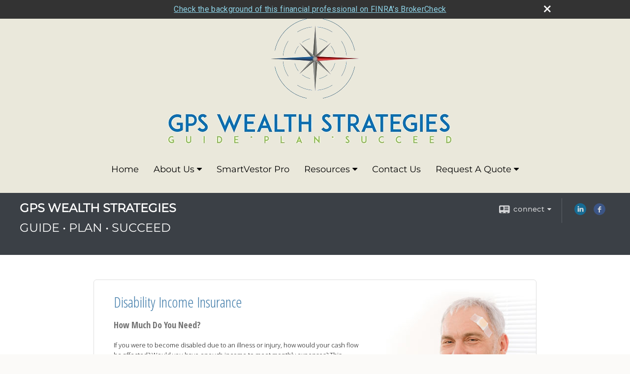

--- FILE ---
content_type: text/html;charset=UTF-8
request_url: http://www.gpsws.net/learning_center/calculators/disability_income_insurance
body_size: 10921
content:

<!DOCTYPE html>
<html xmlns="http://www.w3.org/1999/xhtml" lang="en-us">
	<head>
		
  <title>Disability Income Insurance </title>
  <!-- source COLOWEB02/199.84 -->

  <meta http-equiv="Content-Type" content="text/html; charset=UTF-8" />
  <meta name="HandheldFriendly" content="True" />
  <meta name="MobileOptimized" content="320" />
  <meta name="viewport" content="width=device-width, target-densitydpi=160dpi, initial-scale=1, user-scalable=yes" />  
  <meta http-equiv="cleartype" content="on" />
  <meta http-equiv="X-UA-Compatible" content="IE=edge,chrome=1" />

        <base href="/" />
      
		<meta name="Description" content="" />
	
		<meta name="Keywords" content="financial services, financial planning, dave ramsey, San Antonio, wealth management, wealth stratefies, fusion advisors, GPS, 401K, rollover, retirement, retirement planning, saving, money, financial services, jesse travis, judi travis, " />
	
    <meta name="robots" id="robots" content="index,follow,noodp" />
    <meta name="googlebot" content="index,follow" />
  
				<meta property="og:image" content="http://www.emeraldhost.net/files/newsletters/Calculator_icon.jpg " />
			
				<meta property="og:title" content="Disability Income Insurance"/>
			
				<meta property="og:description" content="How much Disability Income Insurance do you need?"/>
			
				<meta property="og:type" content="website"/>
			
			<meta property="fb:admins" content="100002829370061"/>
		
				<script type="text/javascript" src="/include/js/gtmAdvisorSites.js"></script>
				<script>
					gtmAS.init({
						'event': 'BAS-Retail-Page-Data',
						'BasRetailEnvironment' : 'Production',
						'BasRetailAdvisorSiteID': '91394',
						'BasRetailAdvisorSiteName': 'Jesse\x20Travis',
						'BasRetailTemplateID': 'TQ12',
						'BasRetailTemplateVersion': 'AA'
					},'Jesse\x20Travis')
				</script>
			
			<script>
					(function(w,d,s,l,i){w[l]=w[l]||[];w[l].push({'gtm.start':
					new Date().getTime(),event:'gtm.js'});var f=d.getElementsByTagName(s)[0],
					j=d.createElement(s),dl=l!='dataLayer'?'&l='+l:'';j.async=true;j.src=
					'https://www.googletagmanager.com/gtm.js?id='+i+dl;f.parentNode.insertBefore(j,f);
					})(window,document,'script','dataLayer','GTM-P7LM8CD');
			</script>
			
	<script>
		const bas_recaptcha_site_key = '6LcfXnYmAAAAANE7ThfzQIO_UgxMD4U7b_OeDlR1',
			  bas_verify_url = 'https\x3A\x2F\x2Fwww.emeraldsecure.com\x2Ffunctions\x2FreCAPTCHAServices.cfc\x3Fmethod\x3Dv\x26e\x3Dpr'
	</script>

	
	<link rel="stylesheet" type="text/css" href="/include/css/font-awesome/css/font-awesome.min.css" rel="stylesheet">
	<link rel="stylesheet" type="text/css" href="/include/css/modals.css" />
	
	
		<link rel="stylesheet" type="text/css" href="/include/css/site_styles/AA/TQ/~TQ1.css" />
	
		<link href="/include/calcs/css/calculator.css" rel="Stylesheet" type="text/css" />
	
		<script src="/include/js/jquery/jquery-3.6.0.min.js"></script>
		<script src="/include/js/jquery/jqueryui/js/jquery-ui.min.js"></script> 
	
	</head>
	<body class=" learningcentercalculatorsdisabilityincomeinsurance learning_centercalculatorsdisability_income_insurance _34 _654 AA TQ12  indCalculator pg_1 _34 AA _654 sl_1 TQ12 _52 TQ isPreview0">
		
	<noscript><iframe src="https://www.googletagmanager.com/ns.html?id=GTM-P7LM8CD"
	height="0" width="0" style="display:none;visibility:hidden" aria-hidden="true"></iframe></noscript>
	
		<div id="container" data-masthead="true" data-masthead-location="masthead">
			<a class="skip-main" href="#contentContainer">Skip to main content</a>
			
			
			<header id="headerContainer" class="container-top-level sectionContainer  true align-content-none " role="banner"  style='background-color:rgb(234, 232, 219);'>
				<div id="header" class="container-wrapper section">
					
			<div class="mpl masthead  masthead">
				
					<a href="/">
						<img src="/files/91394/logo-trans.png" alt="GPS WEALTH STRATEGIESGUIDE • PLAN • SUCCEED" class="header_masthead logo-img custom true" />
					</a>
				
			</div>
		
				</div>
			</header>
		
		<nav id="navigationContainer" class="container-top-level sectionContainer  clear" role="navigation" aria-label="Site Navigation"  style='background-color:rgb(234, 232, 219); color:rgb(4, 4, 4);'>
			<div id="navigation" class="container-wrapper section">
				
			<div class="mpl masthead  masthead">
				
					<a href="/">
						<img src="/files/91394/logo-trans.png" alt="GPS WEALTH STRATEGIESGUIDE • PLAN • SUCCEED" class="header_masthead logo-img custom true" />
					</a>
				
			</div>
		
					<!-- user custom nav begins -->
					<ul class="nav_ul u-c"><li class="" style=""><a id="ID200" href="./">Home</a></li><li class="" style=""><a tabindex="0" id="Tab528340" href="#">About Us</a><ul class=""><li class=""><a id="ID528340" href="Our-Mission-Statement.1.htm">Our Mission Statement</a></li><li title="" class=""><a id="ID528342" href="Our-Firm.2.htm">Our Firm</a></li><li class=""><a id="ID-2" href="agents.cfm">Our Associates</a><ul class=""><li class=""><a id="ID801515" href="Judi-Travis.e801515.htm">Judi Travis</a></li><li class=""><a id="ID801512" href="Jesse-Travis.e801512.htm">Jesse Travis</a></li></ul></li><li class=""><a id="ID528341" href="Our-Services.3.htm">Our Services</a></li><li class=""><a id="ID528343" href="Our-Qualifications.4.htm">Our Qualifications</a></li><li class=""><a id="ID-31" href="tellafriend.cfm?SSLID=91394">Tell A Friend</a></li><!-- Placeholder for new links --></ul></li><li class="" style=""><a href="SmartVestor-Pro.5.htm" id="ID528919">SmartVestor Pro</a></li><li class="" style=""><a tabindex="0" id="Tab410" href="#">Resources</a><ul class=""><li class=""><a id="ID470" href="learning_center/videos/">Videos</a></li><li class=""><a id="ID410" href="learning_center/research/">Articles</a></li><li class=""><a id="ID420" href="learning_center/calculators/">Calculators</a></li><li class=""><a id="ID430" href="learning_center/flipbooks/">Flipbooks</a></li><li class=""><a id="ID440" href="learning_center/newsletters/">Newsletters</a></li><li class=""><a id="ID450" href="learning_center/glossary/">Glossary</a></li><li class=""><a id="ID460" href="learning_center/tax_library/">Tax Library</a></li></ul></li><li class="" style=""><a tabindex="0" id="Tab510" href="#">Market Watch</a><ul class=""><li class=""><a id="ID510" href="quotes.cfm">Detailed Quotes</a></li><li class=""><a id="ID520" href="quotes.cfm?sub=lookup">Symbol Lookup</a></li><li class=""><a id="ID530" href="quotes.cfm?sub=multi">Multi Quote</a></li><li class=""><a id="ID540" href="markets.cfm">Markets at a Glance</a></li><li class=""><a id="ID550" href="charts.cfm">Charting</a></li><li class=""><a id="ID560" href="portfolio.cfm">Portfolios</a></li></ul></li><li class="" style=""><a id="ID700" href="contact_us/">Contact Us</a></li><li class=""><a tabindex="0" id="Tab665" href="#">Request A Quote</a><ul class=""><li class=""><a id="ID665" href="form.cfm?ID=65&amp;SSLID=91394" target="_blank">Long-Term Care Insurance  </a></li><li class=""><a id="ID667" href="form.cfm?ID=67&amp;SSLID=91394" target="_blank">Group Health </a></li><li class=""><a id="ID668" href="form.cfm?ID=68&amp;SSLID=91394" target="_blank">Life Insurance  </a></li><li class=""><a id="ID670" href="form.cfm?ID=70&amp;SSLID=91394" target="_blank">Disability Income Insurance</a></li><li class=""><a id="ID672" href="form.cfm?ID=72&amp;SSLID=91394" target="_blank">401(k) Information Request</a></li><li class=""><a id="ID673" href="form.cfm?ID=73&amp;SSLID=91394" target="_blank">Information Request</a></li></ul></li></ul>  
					<!-- user custom nav ends -->
				
	    </div>
	  </nav>
		
			<script type="text/javascript" src="/include/js/navigation/nav_surgeon.js"></script>
			<script>navHospital.removeLinks(['market_watch/detailed_quote','market_watch/symbol_lookup','market_watch/multi-quote','market_watch/markets_at_a_glance','market_watch/charting','market_watch/portfolio','quotes.cfm','markets.cfm','charts.cfm','portfolio.cfm'])</script>
		
	<div id="page-title-contact-strip" class="page-title-contact-strip">
		<div id="eme_push_target" class="wrapper clear">

			<div class="page-title">
				<h2 class=" " data-fieldname="Sitetitle" data-alt="Site Title"><strong><span style="font-family: tahoma. sans serif;">GPS WEALTH STRATEGIES</span></strong><br><span style="font-size: 24px;">GUIDE • PLAN • SUCCEED</span></h2>
			</div>
			<div class="contact">
				<button class="contact-toggle" aria-haspopup="true" aria-expanded="false">
					<span class="icon icon-connect-card"></span><span class="toggle">connect</span><span class="fa fa-caret-down"></span>
					<div class="phone-email-address">
						<h3 class="label">Address:</h3>
						
			<span class="street-address eme_block ">
				<span class=" " data-fieldname="officeAddress" data-alt="Office Address" data-iedisplay="block">1175 W. Bitters Rd, Suite 2103</span>
			</span>
		
			<span class="cityState eme_block " data-alt="Office Location">
				<span class="locality " data-fieldname="officeCity" data-alt="Office City" data-ieDisplay="inline-block">San Antonio</span>,
				<span class="region">
					<span class="officeState " data-fieldname="officeState"  data-alt="Office State" data-iedisplay="inline-block">TX</span> 
					<span class=" " data-fieldname="officeZip" data-alt="Office Zip" data-iedisplay="inline-block">78216</span>
				</span>
			</span>
		
							<h3 class="label margin-top-sm">Phone:</h3>
						
						<p class="officePhone phone " data-fieldname="officePhone" data-alt="Office Telephone">(210) 236-8950</p>
						
								<h3 class="label fax">Fax/Other:</h3>
							
							<p class="officeFax phone " data-fieldname="officeFax" data-alt="Office Fax">(210) 251-2459</p>
						
						<h3 class="label">E-mail:</h3>
						<ul>
							
									<li class="email">
										<a class="officeEmail email " href="mailto:jesse@gpsws.net" data-fieldname="officeEmail" data-alt="Office E-mail">jesse@gpsws.net</a>
									</li>
								
						</ul>
						
						
					</div>
				</button>
				
					<div class="social-media ">
							  
							<div id="SNcontainer" class="social_networking module " data-alt="Social Network Icons">
								
    <div class="sn_icons">
      <ul class="social-links">
        
          <li>
            <a href="https://www.linkedin.com/in/jessetravis/" target="_blank" aria-label="LinkedIn opens in a new window">
              <img class="socialMediaIcon" alt="LinkedIn Icon" src="include/css/site_styles/default/201303/images/linkedIn_icon.png">
            </a>
          </li>
        
          <li>
            <a href="https://www.facebook.com/gpswealthstrategies/" target="_blank" aria-label="Facebook opens in a new window">
              <img class="socialMediaIcon" alt="Facebook Icon" src="include/css/site_styles/default/201303/images/facebook_icon.png">
            </a>
          </li>
        
      </ul>
    </div>
  
							</div>	
						
					</div>
				
			</div>
			
		</div>
	</div>


		<main id="contentContainer" class="container-top-level sectionContainer " role="main" >
			<div id="contentWrapper" class="container-wrapper">
				<div id="content" class="section">
					
		  <div id="calculatorContainer">
		    
		    <div id="printed_from">Printed from: <strong>www.gpsws.net</strong></div>
		    <div id="contact_info">
		      
  <ul>
    <li><strong>Firm Plaza, Hartman Center 1</strong></li>
    <li>
      
        <a href="http://maps.google.com/maps?q=1175 W. Bitters Rd, Suite 2103, San Antonio, TX 78216" class="target_blank" aria-label="Open Google Map in a new window">1175 W. Bitters Rd, Suite 2103, San Antonio, TX 78216</a>
      
    </li>
    <li>
      
        <a href="tel:(210) 236-8950">(210) 236-8950</a>
        <span class="sep">|</span>
        <a href="mailto:jesse@gpsws.net">jesse@gpsws.net</a>
      
    </li>
  </ul>

		    </div>
		    <div id="financial_calculator" class="calc_slides">
		      <div id="transition_mask">
		        <div id="calc_content">
		          <div role="main">
		            <h1 class='calc_title'>Disability Income Insurance </h1>
		            
		              <h2>How Much Do You Need? </h2>
		            
		            <form role="calculator" id="calculator_form" method="get" data-event="calculator" action="#" onsubmit="Calculator.calculate(); return false;">
		              <div id="fixed_height_box">
		                
		<div id="pg_1" class="pg">
			<p>
				If you were to become disabled due to an illness or injury, how would your cash
				flow be affected? Would you have enough income to meet monthly expenses? This calculator
				can help you estimate your need for income protection in the event you become disabled.
			</p>
		</div>
		<div id="pg_2" class="pg">
			&nbsp;
		</div>
		<div id="pg_3" class="pg results">
			<p>Based on the information you provided, the amount of income shortfall you might experience during a long-term disability is shown below.</p>
			<a class="sr-only" href='#action_buttons'>Skip Table Information</a>
			<table>
				<caption>Your Results</caption>
				<thead>
					<tr>
						<th scope="col">Description</th>
						<th scope="col">Amount</th>
					</tr>
				</thead>
				<tbody>
					<tr>
						<td>
							Your current monthly expenses:
						</td>
						<td class="currency">
							<span id="A">$0</span>
						</td>
					</tr>
					<tr>
						<td>
							Additional monthly expenses if you were disabled:
						</td>
						<td class="currency">
							<span id="B">$0</span>
						</td>
					</tr>
					<tr>
						<td>
							Your estimated total monthly expenses:
						</td>
						<td class="currency">
							<span id="C">$0</span>
						</td>
					</tr>
					<tr>
						<td>
							Your estimated monthly income during an extended disability:
						</td>
						<td class="currency">
							<span id="D">$0</span>
						</td>
					</tr>
					<tr>
						<td>
							Monthly funds available from other/retirement assets:
						</td>
						<td class="currency">
							<span id="E">$0</span>
						</td>
					</tr>
					<tr>
						<td>
							Your estimated additional monthly income needed:
						</td>
						<td class="currency">
							<span id="F">$0</span>
						</td>
					</tr>
					<tr>
						<td>
							The percentage of estimated total monthly expenses that you would need to replace
							in the event of a long-term disability:
						</td>
						<td class="percentage">
							<span id="G">0%</span>
						</td>
					</tr>
				</tbody>
			</table>
			<p class="disclaimer">
				Long-term disability (LTD) benefits are taxable when the employer pays the premiums, reducing an already limited benefit. In addition, employer provided LTD, even if employee paid, may not be portable. Disability income insurance coverage is generally limited to 60 percent to 70 percent of salary and typically has a monthly cap. Income may not be fully covered due to the cap. Bonuses are not counted as covered income by most LTD policies.
			</p>
			<p class="disclaimer">
				Income may be available from the following sources, but only for a limited time:
			</p>
			<ul class="disclaimer">
				<li>Accumulated sick-pay benefits.</li>
				<li>Salary continuation benefits.</li>
				<li>Short-term disability benefits (typically one year or less, limited amount).</li>
			</ul>
			<p class="sr-only" role="complementary">View your potential income shortfall due to disability.</p>
		</div>
		<div id="pg_4" class="pg results">
			<p>
				This chart shows the percentage of your monthly expenses that you may need to replace
				in the event of a long-term disability. A disability income insurance policy is
				one tool you may want to consider to help you address this potential shortfall.
				Social Security pays disability benefits, but you must be considered totally disabled,
				and it can be difficult to qualify for benefits.
			</p>
			<h3>
				Total Monthly Expenses
			</h3>
			<div id="chart_div" aria-hidden="true">
				&nbsp;
			</div>
		</div>
	
		              </div>
		              <div id="calculator_buttons">
		                <button id="prevButton" type="button" onclick="prev();" aria-controls="fixed_height_box">Previous</button>
		                <button id="nextButton" type="button" onclick="next();" aria-controls="fixed_height_box">Next</button>
		                <button class="calculate" id="calculateButton" type="submit" aria-controls="calculator_form">Calculate</button>
		              </div>
		            </form>
		          </div>
		          <div id="action_buttons" style="display:none;">
		            <button class="action_button" id="printButton" type="button" onclick="print();">Print</button>
		            
		              <button class="action_button" id="contactButton" type="button" onclick="window.open('https://www.emeraldsecure.com/contact_form.cfm?SSLID=91394&amp;SN=2626867330');">Contact</button>
		            
		          </div>
		          <div id="calculatorFooter" role="contentinfo">
		            <p class="disclaimer">
		              This hypothetical example is used for illustrative purposes only. Actual results will vary.
		            </p>
		            
		            <p class="disclaimer">
						This information is not intended as tax, legal, investment, or retirement advice or recommendations, 
						and it may not be relied on for the purpose of avoiding any federal tax penalties. You are encouraged 
						to seek guidance from an independent tax or legal professional. The content is derived from sources 
						believed to be accurate. Neither the information presented nor any opinion expressed constitutes a 
						solicitation for the purchase or sale of any security.<br>
						<p class="copyright">
							This material was written and prepared by Broadridge Advisor Solutions.<br>
							&copy; <span id="this_year">2026</span> Broadridge Financial Solutions, Inc.
						</p>
		          </div>
		        </div>
		      </div>
		    </div>
		    
		      <div id="backgrounds" style="display:none;">
		        
		          <img id="page_1_background" src="//www.emeraldhost.net/files/calculator_images/disabilityincomeinsurance/bg-1.jpg" alt="background image for page 1" />
		        
		          <img id="page_2_background" src="//www.emeraldhost.net/files/calculator_images/disabilityincomeinsurance/bg-2.jpg" alt="background image for page 2" />
		        
		          <img id="page_3_background" src="//www.emeraldhost.net/files/calculator_images/disabilityincomeinsurance/bg-3.jpg" alt="background image for page 3" />
		        
		      </div>
		    
		    <script type="text/javascript" src="//www.google.com/jsapi"></script>
		    <script type="text/javascript" src="/include/calcs/js/calculator.js?v=20130828"></script>
		    <script type="text/javascript" src="/include/calcs/js/contact.js"></script>
		    <script type="text/javascript">
		      //<![CDATA[
		      
		var Formula = 'A = a; B = b; C = a+b; D = c; E = d; F = C-c-d; G = Math.round(100*(F/C)); H = d + c; I = (H / C) * 100 ';
		var Validate = function () {
		return true;
		}
		var Questions = [
			new Question('Your current monthly expenses (in dollars):', null, 'a', null, null, null, null, 1, {defaultvalue: 4200, slidervalues:[0, 2000, 4000, 6000, 8000]}),
			new Question('Additional monthly expenses (such as COBRA premiums, nursing care, etc.) you might have if you were disabled (in dollars):', null, 'b', null, null, null, null, 1, {defaultvalue: 500, slidervalues:[0, 2000, 4000, 6000, 8000]}),
			new Question('Your estimated monthly income during an extended disability (in dollars):', null, 'c', null, null, null, null, 2, {defaultvalue: 2100, slidervalues:[0, 2000, 4000, 6000, 8000, 10000]}),
			new Question('Monthly funds available from other sources/retirement assets (in dollars):', null, 'd', null, null, null, null, 2, {defaultvalue: 300, slidervalues:[0, 500, 1000, 1500, 2000, 2500]})
		];
		var Answers = ['$A', '$B', '$C', '$D', '$E', '$F', '%G'];
		var ChartTitle = 'Move mouse over chart to view details';
		var ChartType = 'pie';
		var ChartLabels = ["Other Sources of Income", "Disability Shortfall"];
		var ChartData = [["Other Sources of Income", 'I'], ["Disability Shortfall", 'G']];
	
		      initCalc();
		      var dd = new Date();
		      $Gid('this_year').innerHTML = dd.getFullYear();
		      //]]>
		    </script>
	<!-- [3] -->
		  </div>
		
				</div>
			</div>
		</main>
	
	<footer id="footerContainer" class="footer-container container-top-level sectionContainer" role="contentinfo" >
		<div id="footer" class="container-wrapper section">
			
					
				<div id="inlineFooter" class=" " data-fieldname="footerDisclaimer" data-alt="Footer Disclaimer">
					<div style="width: 100%; vertical-align: top; display: inline-block; max-width: 300px;"><span style="font-family: tahoma,geneva,sans-serif;"><span style="font-size: 18px;"><span style="font-size: 20px;">GPS WEALTH STRATEGIES</span><br />
<span style="font-size: 16px;">GUIDE &bull; PLAN &bull; SUCCEED</span></span><br />
<br />
1175 W. Bitters Rd, Suite 2103<br />
San Antonio, TX 78216<br />
<br />
Phone: (210) 236-8950<br />
Fax: (210) 251-2459<br />
<br />
<strong><a href="mailto:judi@gpsws.net" target="_top">jesse@gpsws.net</a></strong></span><br />
&nbsp;</div>

<div style="width: 100%; vertical-align: top; display: inline-block; max-width: 300px;"><span style="font-family: tahoma, geneva, sans-serif;">Securities offered through Registered Representatives of Cambridge Investment Research, Inc., a broker-dealer, member&nbsp;</span><a href="http://www.finra.org/" style="font-family: tahoma, geneva, sans-serif;" target="_blank">FINRA</a><span style="font-family: tahoma, geneva, sans-serif;">, </span><a href="http://www.sipc.org/" style="font-family: tahoma, geneva, sans-serif;" target="_blank">SIPC</a><span style="font-family: tahoma, geneva, sans-serif;">.&nbsp; Advisory services through Cambridge Investment Research Advisors, Inc., a Registered Investment Adviser. &nbsp;Cambridge and GPS Wealth Strategies, LLC are not affiliated.</span></div>

<div style="width: 100%; vertical-align: top; display: inline-block; max-width: 800px;"><p><span style="font-family: tahoma,geneva,sans-serif;">Due to various state regulations and registration requirements concerning the dissemination of information regarding investment and insurance products and services, access to this information must be limited to individuals residing in the following states: Arkansas (AR), California (CA), Colorado (CO), Missouri (MO), New Mexico (NM), Oklahoma (OK), Texas (TX), and Virginia (VA).</span></p>
<p><span style="font-family: tahoma,geneva,sans-serif;">A broker/dealer, investment advisor, BD agent or IA rep may only transact business in a particular state after licensure or satisfying qualifications requirements of that state, or only if they are excluded or exempted from the state&#39;s broker/dealer, IA, or BD agent or IA rep requirements, as the case may be; and follow-up, individualized responses to consumers in a particular state by broker/dealer, IA, BD agent or IA rep that involve either the effecting or attempting to effect transactions in securities or the rendering of personalized investment advice for compensation, as the case may be, shall not be made without first complying with the state&#39;s broker/dealer, IA, BD agent or IA rep requirements, or pursuant to an applicable state exemption or exclusion. For information concerning the licensure status or disciplinary history of a broker/dealer, IA, BD agent or IA rep, a consumer should contact his or her stated securities law administrator.</span></p></div>

				</div>
			
				<div class="footer_links">
					<ul>
						
							<li class="site_map_link">
								<a class="target_blank" href="/sitemap.htm" aria-label="Open site map in a new window">Site Map</a>
							</li>
						
					</ul>
				</div>
			
		</div>
		
		<div class="scroll-to-top">
			<div class="wrapper">
				<button>Back To Top <span class="fa fa-angle-up"></span></button>
			</div>
		</div>
	
	</footer>

		</div>

		
			<script type="text/javascript" src="/include/js/plugins/lodash/lodash.min.js"></script>
		
			<script type="text/javascript" src="/include/js/bootstrap/bootstrap.bundle.min.js"></script>
		
	
	
		<script type="text/javascript" src="/include/js/navigation/jquery.slicknav.min.js"></script>
		<script type="text/javascript" src="/include/js/jquery/plugins/slick.min.js"></script>
			 
		
			<script type="text/javascript" src="/include/js/plugins/scrollreveal.min.js"></script>
			<script type="text/javascript" src="/include/js/jquery/plugins/skrollr.min.js"></script>
		
			<script type="text/javascript" src="/include/js/global.js"></script>
		
		<script type="text/javascript" src="/include/js/modals.js"></script> 
		<script type="text/javascript" src="/include/js/ada/keys.js"></script>
	
	
		
			
			<script type="text/javascript" src="/include/js/navigation/onclicknavigation.js"></script>
		
		<script type="text/javascript" src="/include/js/navigation/slickNavLaunch.js"></script>

	
		
			
			<script type="text/javascript" src="/include/js/site_styles/default/201501/default.js"></script>
			 
		<script type="text/javascript">
			// <![CDATA[
	
    var doc = {
      site_title: 'Disability%20Income%20Insurance%20'
    }
    
			// ]]>
		</script>
	
		<noscript>
			<div class="broker-check-container top emerald-require">
					<div class="bc-wrapper">
							<p><a href="http://brokercheck.finra.org/" target="_blank" aria-label="Check the background of this financial professional on FINRA's BrokerCheck. Opens in new tab">Check the background of this investment professional</a></p>
					</div>
			</div>
		</noscript>
	
				<style>
					@import "https://fonts.googleapis.com/css?family=Roboto";
					@font-face{font-family:bc-icomoon;src:url(/include/css/fonts/brokercheck/fonts/icomoon.eot?n4zi90);src:url(/include/css/fonts/brokercheck/fonts/icomoon.eot?n4zi90#iefix) format("embedded-opentype"),url(/include/css/fonts/brokercheck/fonts/icomoon.ttf?n4zi90) format("truetype"),url(/include/css/fonts/brokercheck/fonts/icomoon.woff?n4zi90) format("woff"),url(/include/css/fonts/brokercheck/fonts/icomoon.svg?n4zi90#icomoon) format("svg");font-weight:400;font-style:normal}
					[class*="icon-broker-check-close"],[class^=icon-broker-check-close]{font-family:bc-icomoon!important;speak:none;font-style:normal;font-weight:400;font-variant:normal;text-transform:none;line-height:1;-webkit-font-smoothing:antialiased;-moz-osx-font-smoothing:grayscale}
					.icon-broker-check-close:before{content:"\e900"}
					.icon-broker-check-close{position:absolute;top:10px;right:20px;cursor:pointer}
					body{position:relative}
					body.pam-page-index .broker-check-container.bottom {display: none;}
					body.no-js .broker-check-container.bottom {display: block;}
					.broker-check-container,.broker-check-container *{-webkit-box-sizing:border-box;-moz-box-sizing:border-box;box-sizing:border-box}
					.broker-check-container{background-color:#333333;color:#f9f9f9;padding:0;font-family:Roboto,sans-serif;letter-spacing:.3px;line-height:1.4;position:relative;width:100%;text-align:center;z-index:20}
					.broker-check-container.top {transition:ease-out all .5s;position:absolute;visibility: hidden;display:block}
					.broker-check-container.top.visible+.broker-check-container.bottom {display: none;}
					.broker-check-container.top.visible {visibility: visible;position: relative;}
					.broker-check-container.top.hidden {visibility: hidden;position: absolute;}
					.broker-check-container .bc-wrapper{max-width:1000px;width:100%;margin:0 auto;padding:8px 40px 8px 20px;font-weight:400;position:relative;clear:both;}
					.broker-check-container .bc-wrapper a{color:#8ed3e7;text-decoration:underline}
					.broker-check-container .bc-wrapper a:focus,.broker-check-container .bc-wrapper a:hover{text-decoration:underline}
					.broker-check-container.bottom {opacity:1; background: #000; font-size: 12px; display: block;clear:both;}
					.broker-check-container.bottom .icon-broker-check-close{display: none;}
				</style>
				
				<div class="broker-check-container top emerald-require">
					<div class="bc-wrapper">
							
								<a href="http://brokercheck.finra.org/" target="_blank" aria-label="Check the background of this financial professional on FINRA's BrokerCheck. Opens in new tab">Check the background of this financial professional on FINRA's BrokerCheck</a>
							
								<span tabindex="0" aria-label="close broker check alert" class="icon-broker-check-close"></span>
							
					</div>
				</div>
			
				<div class="broker-check-container bottom emerald-require">
					<div class="bc-wrapper">
							
								<a href="http://brokercheck.finra.org/" target="_blank" aria-label="Check the background of this financial professional on FINRA's BrokerCheck. Opens in new tab">Check the background of this financial professional on FINRA's BrokerCheck</a>
							
								<span tabindex="0" aria-label="close broker check alert" class="icon-broker-check-close"></span>
							
					</div>
				</div>
			
				<script type="text/javascript" src="/include/js/brokerCheck.js"></script>
			
		<script>
			AATQ.customizations = {
				navBG: 'rgb(234, 232, 219)',
				navTC: 'rgb(4, 4, 4)',
				subNavBG: 'rgb(141, 178, 83)',
				subNavText: 'rgb(255, 255, 255)',
				subNavDefaultBG:'rgb(198, 72, 62)',
				subNavDefaultText:'rgb(255, 255, 255)',
			}
		</script>
	
	</body>
</html>


--- FILE ---
content_type: application/javascript
request_url: https://api.wire.spbx.app/wire.js?account_id=66fb05a676f322251820af4f&property_id=66630aaef972331baef8a69f
body_size: 356
content:
window.addEventListener('load', function() {     (function() {         let newUrl = `https://api.wire.spbx.app/wire?token=mKvi%2BURAsqZDaaHFtpBPdk7eOa3KTOTgRzXkBqpeXY%2BWV5NRVESXeO2n1hOZLnwWco3pwnQsua%2B%2Brh5CWKgm%2FhbT1uE47IK2bSSlGFZhWuc%3D&u=${encodeURIComponent(window.location.href)}`;         let pixelTag = document.createElement('img');         pixelTag.src = newUrl;         pixelTag.alt = 'wire-tracking-pixel';         document.head.appendChild(pixelTag);     })(); });